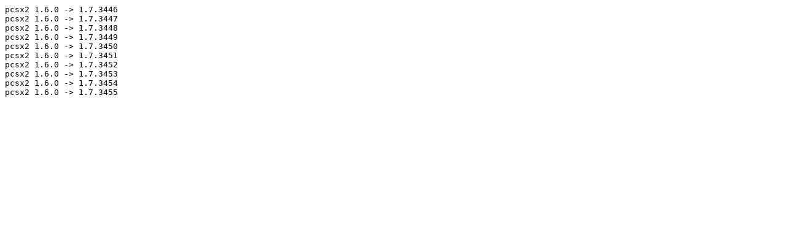

--- FILE ---
content_type: text/plain; charset=utf-8
request_url: https://repo-default.voidlinux.org/void-updates/void-updates_2022-10-19/updates_selfsigned%40protonmail.ch.txt
body_size: 139
content:
pcsx2 1.6.0 -> 1.7.3446
pcsx2 1.6.0 -> 1.7.3447
pcsx2 1.6.0 -> 1.7.3448
pcsx2 1.6.0 -> 1.7.3449
pcsx2 1.6.0 -> 1.7.3450
pcsx2 1.6.0 -> 1.7.3451
pcsx2 1.6.0 -> 1.7.3452
pcsx2 1.6.0 -> 1.7.3453
pcsx2 1.6.0 -> 1.7.3454
pcsx2 1.6.0 -> 1.7.3455
